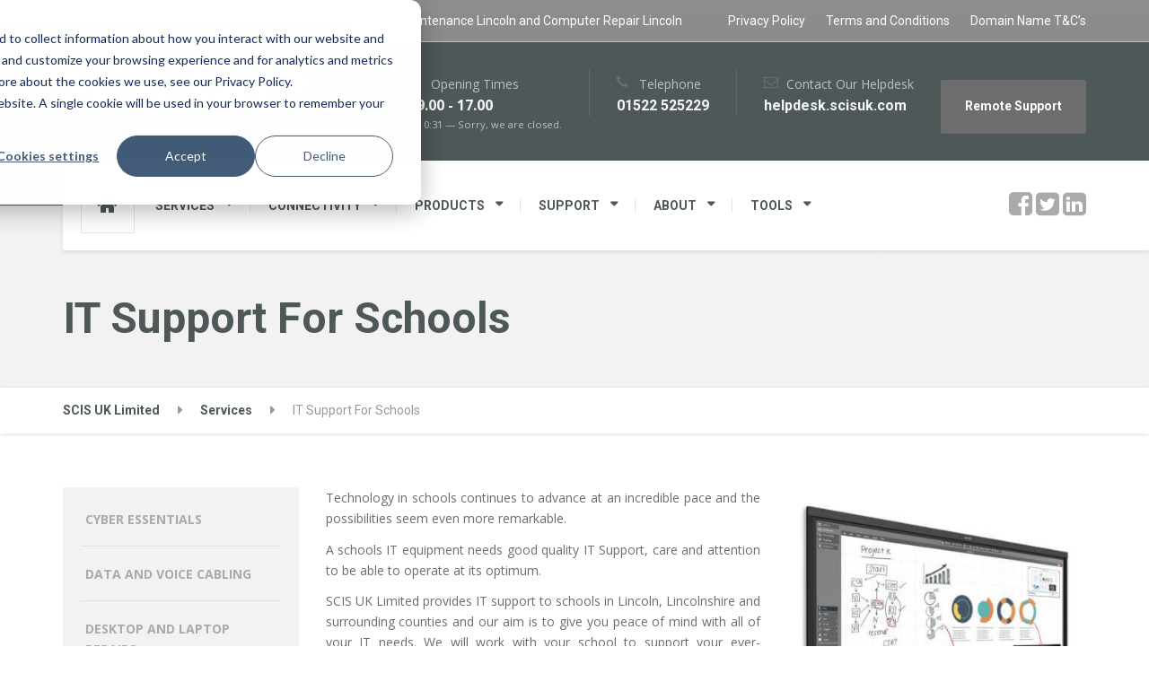

--- FILE ---
content_type: text/html; charset=UTF-8
request_url: https://www.scisuk.com/services/it-support-for-schools/
body_size: 70634
content:

<!DOCTYPE html>
<html lang="en-GB" class="no-js">
	<head>
		<meta charset="UTF-8" />
		<meta name="viewport" content="width=device-width, initial-scale=1.0" />
		
		<meta name='robots' content='index, follow, max-image-preview:large, max-snippet:-1, max-video-preview:-1' />
	<style>img:is([sizes="auto" i], [sizes^="auto," i]) { contain-intrinsic-size: 3000px 1500px }</style>
	
	<!-- This site is optimized with the Yoast SEO plugin v26.4 - https://yoast.com/wordpress/plugins/seo/ -->
	<title>IT Support For Schools - SCIS UK Limited</title>
	<link rel="canonical" href="https://www.scisuk.com/services/it-support-for-schools/" />
	<meta property="og:locale" content="en_GB" />
	<meta property="og:type" content="article" />
	<meta property="og:title" content="IT Support For Schools - SCIS UK Limited" />
	<meta property="og:description" content="Technology in schools continues to advance at an incredible pace and the possibilities seem even more remarkable. A schools IT equipment needs good quality IT Support, care and attention to be able to operate at its optimum. SCIS UK Limited provides IT support to schools in Lincoln, Lincolnshire and surrounding counties and our aim is &hellip;" />
	<meta property="og:url" content="https://www.scisuk.com/services/it-support-for-schools/" />
	<meta property="og:site_name" content="SCIS UK Limited" />
	<meta property="article:publisher" content="https://www.facebook.com/scisuk/" />
	<meta property="article:modified_time" content="2019-05-16T18:24:59+00:00" />
	<meta property="og:image" content="https://www.scisuk.com/wp-content/uploads/2019/05/613689723_750x422.jpg" />
	<meta property="og:image:width" content="750" />
	<meta property="og:image:height" content="422" />
	<meta property="og:image:type" content="image/jpeg" />
	<meta name="twitter:card" content="summary_large_image" />
	<meta name="twitter:site" content="@scisuk" />
	<meta name="twitter:label1" content="Estimated reading time" />
	<meta name="twitter:data1" content="1 minute" />
	<script type="application/ld+json" class="yoast-schema-graph">{"@context":"https://schema.org","@graph":[{"@type":"WebPage","@id":"https://www.scisuk.com/services/it-support-for-schools/","url":"https://www.scisuk.com/services/it-support-for-schools/","name":"IT Support For Schools - SCIS UK Limited","isPartOf":{"@id":"https://www.scisuk.com/#website"},"primaryImageOfPage":{"@id":"https://www.scisuk.com/services/it-support-for-schools/#primaryimage"},"image":{"@id":"https://www.scisuk.com/services/it-support-for-schools/#primaryimage"},"thumbnailUrl":"https://www.scisuk.com/wp-content/uploads/2019/05/613689723_750x422.jpg","datePublished":"2015-09-02T11:42:04+00:00","dateModified":"2019-05-16T18:24:59+00:00","breadcrumb":{"@id":"https://www.scisuk.com/services/it-support-for-schools/#breadcrumb"},"inLanguage":"en-GB","potentialAction":[{"@type":"ReadAction","target":["https://www.scisuk.com/services/it-support-for-schools/"]}]},{"@type":"ImageObject","inLanguage":"en-GB","@id":"https://www.scisuk.com/services/it-support-for-schools/#primaryimage","url":"https://www.scisuk.com/wp-content/uploads/2019/05/613689723_750x422.jpg","contentUrl":"https://www.scisuk.com/wp-content/uploads/2019/05/613689723_750x422.jpg","width":750,"height":422},{"@type":"BreadcrumbList","@id":"https://www.scisuk.com/services/it-support-for-schools/#breadcrumb","itemListElement":[{"@type":"ListItem","position":1,"name":"Home","item":"https://www.scisuk.com/"},{"@type":"ListItem","position":2,"name":"Services","item":"https://www.scisuk.com/services/"},{"@type":"ListItem","position":3,"name":"IT Support For Schools"}]},{"@type":"WebSite","@id":"https://www.scisuk.com/#website","url":"https://www.scisuk.com/","name":"SCIS UK Limited","description":"IT Maintenance Lincoln and Computer Repair Lincoln","publisher":{"@id":"https://www.scisuk.com/#organization"},"potentialAction":[{"@type":"SearchAction","target":{"@type":"EntryPoint","urlTemplate":"https://www.scisuk.com/?s={search_term_string}"},"query-input":{"@type":"PropertyValueSpecification","valueRequired":true,"valueName":"search_term_string"}}],"inLanguage":"en-GB"},{"@type":"Organization","@id":"https://www.scisuk.com/#organization","name":"SCIS UK Limited","url":"https://www.scisuk.com/","logo":{"@type":"ImageObject","inLanguage":"en-GB","@id":"https://www.scisuk.com/#/schema/logo/image/","url":"https://www.scisuk.com/wp-content/uploads/2018/06/SCISUK.png","contentUrl":"https://www.scisuk.com/wp-content/uploads/2018/06/SCISUK.png","width":599,"height":110,"caption":"SCIS UK Limited"},"image":{"@id":"https://www.scisuk.com/#/schema/logo/image/"},"sameAs":["https://www.facebook.com/scisuk/","https://x.com/scisuk","https://www.linkedin.com/company/scis-uk-limited"]}]}</script>
	<!-- / Yoast SEO plugin. -->


<link rel='dns-prefetch' href='//fonts.googleapis.com' />
<link rel="alternate" type="application/rss+xml" title="SCIS UK Limited &raquo; Feed" href="https://www.scisuk.com/feed/" />
<script type="text/javascript">
/* <![CDATA[ */
window._wpemojiSettings = {"baseUrl":"https:\/\/s.w.org\/images\/core\/emoji\/16.0.1\/72x72\/","ext":".png","svgUrl":"https:\/\/s.w.org\/images\/core\/emoji\/16.0.1\/svg\/","svgExt":".svg","source":{"concatemoji":"https:\/\/www.scisuk.com\/wp-includes\/js\/wp-emoji-release.min.js?ver=6.8.3"}};
/*! This file is auto-generated */
!function(s,n){var o,i,e;function c(e){try{var t={supportTests:e,timestamp:(new Date).valueOf()};sessionStorage.setItem(o,JSON.stringify(t))}catch(e){}}function p(e,t,n){e.clearRect(0,0,e.canvas.width,e.canvas.height),e.fillText(t,0,0);var t=new Uint32Array(e.getImageData(0,0,e.canvas.width,e.canvas.height).data),a=(e.clearRect(0,0,e.canvas.width,e.canvas.height),e.fillText(n,0,0),new Uint32Array(e.getImageData(0,0,e.canvas.width,e.canvas.height).data));return t.every(function(e,t){return e===a[t]})}function u(e,t){e.clearRect(0,0,e.canvas.width,e.canvas.height),e.fillText(t,0,0);for(var n=e.getImageData(16,16,1,1),a=0;a<n.data.length;a++)if(0!==n.data[a])return!1;return!0}function f(e,t,n,a){switch(t){case"flag":return n(e,"\ud83c\udff3\ufe0f\u200d\u26a7\ufe0f","\ud83c\udff3\ufe0f\u200b\u26a7\ufe0f")?!1:!n(e,"\ud83c\udde8\ud83c\uddf6","\ud83c\udde8\u200b\ud83c\uddf6")&&!n(e,"\ud83c\udff4\udb40\udc67\udb40\udc62\udb40\udc65\udb40\udc6e\udb40\udc67\udb40\udc7f","\ud83c\udff4\u200b\udb40\udc67\u200b\udb40\udc62\u200b\udb40\udc65\u200b\udb40\udc6e\u200b\udb40\udc67\u200b\udb40\udc7f");case"emoji":return!a(e,"\ud83e\udedf")}return!1}function g(e,t,n,a){var r="undefined"!=typeof WorkerGlobalScope&&self instanceof WorkerGlobalScope?new OffscreenCanvas(300,150):s.createElement("canvas"),o=r.getContext("2d",{willReadFrequently:!0}),i=(o.textBaseline="top",o.font="600 32px Arial",{});return e.forEach(function(e){i[e]=t(o,e,n,a)}),i}function t(e){var t=s.createElement("script");t.src=e,t.defer=!0,s.head.appendChild(t)}"undefined"!=typeof Promise&&(o="wpEmojiSettingsSupports",i=["flag","emoji"],n.supports={everything:!0,everythingExceptFlag:!0},e=new Promise(function(e){s.addEventListener("DOMContentLoaded",e,{once:!0})}),new Promise(function(t){var n=function(){try{var e=JSON.parse(sessionStorage.getItem(o));if("object"==typeof e&&"number"==typeof e.timestamp&&(new Date).valueOf()<e.timestamp+604800&&"object"==typeof e.supportTests)return e.supportTests}catch(e){}return null}();if(!n){if("undefined"!=typeof Worker&&"undefined"!=typeof OffscreenCanvas&&"undefined"!=typeof URL&&URL.createObjectURL&&"undefined"!=typeof Blob)try{var e="postMessage("+g.toString()+"("+[JSON.stringify(i),f.toString(),p.toString(),u.toString()].join(",")+"));",a=new Blob([e],{type:"text/javascript"}),r=new Worker(URL.createObjectURL(a),{name:"wpTestEmojiSupports"});return void(r.onmessage=function(e){c(n=e.data),r.terminate(),t(n)})}catch(e){}c(n=g(i,f,p,u))}t(n)}).then(function(e){for(var t in e)n.supports[t]=e[t],n.supports.everything=n.supports.everything&&n.supports[t],"flag"!==t&&(n.supports.everythingExceptFlag=n.supports.everythingExceptFlag&&n.supports[t]);n.supports.everythingExceptFlag=n.supports.everythingExceptFlag&&!n.supports.flag,n.DOMReady=!1,n.readyCallback=function(){n.DOMReady=!0}}).then(function(){return e}).then(function(){var e;n.supports.everything||(n.readyCallback(),(e=n.source||{}).concatemoji?t(e.concatemoji):e.wpemoji&&e.twemoji&&(t(e.twemoji),t(e.wpemoji)))}))}((window,document),window._wpemojiSettings);
/* ]]> */
</script>
<link rel='stylesheet' id='parent-style-css' href='https://www.scisuk.com/wp-content/themes/repairpress-pt/style.css?ver=6.8.3' type='text/css' media='all' />
<style id='wp-emoji-styles-inline-css' type='text/css'>

	img.wp-smiley, img.emoji {
		display: inline !important;
		border: none !important;
		box-shadow: none !important;
		height: 1em !important;
		width: 1em !important;
		margin: 0 0.07em !important;
		vertical-align: -0.1em !important;
		background: none !important;
		padding: 0 !important;
	}
</style>
<link rel='stylesheet' id='wp-block-library-css' href='https://www.scisuk.com/wp-includes/css/dist/block-library/style.min.css?ver=6.8.3' type='text/css' media='all' />
<style id='classic-theme-styles-inline-css' type='text/css'>
/*! This file is auto-generated */
.wp-block-button__link{color:#fff;background-color:#32373c;border-radius:9999px;box-shadow:none;text-decoration:none;padding:calc(.667em + 2px) calc(1.333em + 2px);font-size:1.125em}.wp-block-file__button{background:#32373c;color:#fff;text-decoration:none}
</style>
<link rel='stylesheet' id='visual-portfolio-block-filter-by-category-css' href='https://www.scisuk.com/wp-content/plugins/visual-portfolio/build/gutenberg/blocks/filter-by-category/style.css?ver=1763800984' type='text/css' media='all' />
<link rel='stylesheet' id='visual-portfolio-block-pagination-css' href='https://www.scisuk.com/wp-content/plugins/visual-portfolio/build/gutenberg/blocks/pagination/style.css?ver=1763800984' type='text/css' media='all' />
<link rel='stylesheet' id='visual-portfolio-block-sort-css' href='https://www.scisuk.com/wp-content/plugins/visual-portfolio/build/gutenberg/blocks/sort/style.css?ver=1763800984' type='text/css' media='all' />
<style id='global-styles-inline-css' type='text/css'>
:root{--wp--preset--aspect-ratio--square: 1;--wp--preset--aspect-ratio--4-3: 4/3;--wp--preset--aspect-ratio--3-4: 3/4;--wp--preset--aspect-ratio--3-2: 3/2;--wp--preset--aspect-ratio--2-3: 2/3;--wp--preset--aspect-ratio--16-9: 16/9;--wp--preset--aspect-ratio--9-16: 9/16;--wp--preset--color--black: #000000;--wp--preset--color--cyan-bluish-gray: #abb8c3;--wp--preset--color--white: #ffffff;--wp--preset--color--pale-pink: #f78da7;--wp--preset--color--vivid-red: #cf2e2e;--wp--preset--color--luminous-vivid-orange: #ff6900;--wp--preset--color--luminous-vivid-amber: #fcb900;--wp--preset--color--light-green-cyan: #7bdcb5;--wp--preset--color--vivid-green-cyan: #00d084;--wp--preset--color--pale-cyan-blue: #8ed1fc;--wp--preset--color--vivid-cyan-blue: #0693e3;--wp--preset--color--vivid-purple: #9b51e0;--wp--preset--gradient--vivid-cyan-blue-to-vivid-purple: linear-gradient(135deg,rgba(6,147,227,1) 0%,rgb(155,81,224) 100%);--wp--preset--gradient--light-green-cyan-to-vivid-green-cyan: linear-gradient(135deg,rgb(122,220,180) 0%,rgb(0,208,130) 100%);--wp--preset--gradient--luminous-vivid-amber-to-luminous-vivid-orange: linear-gradient(135deg,rgba(252,185,0,1) 0%,rgba(255,105,0,1) 100%);--wp--preset--gradient--luminous-vivid-orange-to-vivid-red: linear-gradient(135deg,rgba(255,105,0,1) 0%,rgb(207,46,46) 100%);--wp--preset--gradient--very-light-gray-to-cyan-bluish-gray: linear-gradient(135deg,rgb(238,238,238) 0%,rgb(169,184,195) 100%);--wp--preset--gradient--cool-to-warm-spectrum: linear-gradient(135deg,rgb(74,234,220) 0%,rgb(151,120,209) 20%,rgb(207,42,186) 40%,rgb(238,44,130) 60%,rgb(251,105,98) 80%,rgb(254,248,76) 100%);--wp--preset--gradient--blush-light-purple: linear-gradient(135deg,rgb(255,206,236) 0%,rgb(152,150,240) 100%);--wp--preset--gradient--blush-bordeaux: linear-gradient(135deg,rgb(254,205,165) 0%,rgb(254,45,45) 50%,rgb(107,0,62) 100%);--wp--preset--gradient--luminous-dusk: linear-gradient(135deg,rgb(255,203,112) 0%,rgb(199,81,192) 50%,rgb(65,88,208) 100%);--wp--preset--gradient--pale-ocean: linear-gradient(135deg,rgb(255,245,203) 0%,rgb(182,227,212) 50%,rgb(51,167,181) 100%);--wp--preset--gradient--electric-grass: linear-gradient(135deg,rgb(202,248,128) 0%,rgb(113,206,126) 100%);--wp--preset--gradient--midnight: linear-gradient(135deg,rgb(2,3,129) 0%,rgb(40,116,252) 100%);--wp--preset--font-size--small: 13px;--wp--preset--font-size--medium: 20px;--wp--preset--font-size--large: 36px;--wp--preset--font-size--x-large: 42px;--wp--preset--spacing--20: 0.44rem;--wp--preset--spacing--30: 0.67rem;--wp--preset--spacing--40: 1rem;--wp--preset--spacing--50: 1.5rem;--wp--preset--spacing--60: 2.25rem;--wp--preset--spacing--70: 3.38rem;--wp--preset--spacing--80: 5.06rem;--wp--preset--shadow--natural: 6px 6px 9px rgba(0, 0, 0, 0.2);--wp--preset--shadow--deep: 12px 12px 50px rgba(0, 0, 0, 0.4);--wp--preset--shadow--sharp: 6px 6px 0px rgba(0, 0, 0, 0.2);--wp--preset--shadow--outlined: 6px 6px 0px -3px rgba(255, 255, 255, 1), 6px 6px rgba(0, 0, 0, 1);--wp--preset--shadow--crisp: 6px 6px 0px rgba(0, 0, 0, 1);}:where(.is-layout-flex){gap: 0.5em;}:where(.is-layout-grid){gap: 0.5em;}body .is-layout-flex{display: flex;}.is-layout-flex{flex-wrap: wrap;align-items: center;}.is-layout-flex > :is(*, div){margin: 0;}body .is-layout-grid{display: grid;}.is-layout-grid > :is(*, div){margin: 0;}:where(.wp-block-columns.is-layout-flex){gap: 2em;}:where(.wp-block-columns.is-layout-grid){gap: 2em;}:where(.wp-block-post-template.is-layout-flex){gap: 1.25em;}:where(.wp-block-post-template.is-layout-grid){gap: 1.25em;}.has-black-color{color: var(--wp--preset--color--black) !important;}.has-cyan-bluish-gray-color{color: var(--wp--preset--color--cyan-bluish-gray) !important;}.has-white-color{color: var(--wp--preset--color--white) !important;}.has-pale-pink-color{color: var(--wp--preset--color--pale-pink) !important;}.has-vivid-red-color{color: var(--wp--preset--color--vivid-red) !important;}.has-luminous-vivid-orange-color{color: var(--wp--preset--color--luminous-vivid-orange) !important;}.has-luminous-vivid-amber-color{color: var(--wp--preset--color--luminous-vivid-amber) !important;}.has-light-green-cyan-color{color: var(--wp--preset--color--light-green-cyan) !important;}.has-vivid-green-cyan-color{color: var(--wp--preset--color--vivid-green-cyan) !important;}.has-pale-cyan-blue-color{color: var(--wp--preset--color--pale-cyan-blue) !important;}.has-vivid-cyan-blue-color{color: var(--wp--preset--color--vivid-cyan-blue) !important;}.has-vivid-purple-color{color: var(--wp--preset--color--vivid-purple) !important;}.has-black-background-color{background-color: var(--wp--preset--color--black) !important;}.has-cyan-bluish-gray-background-color{background-color: var(--wp--preset--color--cyan-bluish-gray) !important;}.has-white-background-color{background-color: var(--wp--preset--color--white) !important;}.has-pale-pink-background-color{background-color: var(--wp--preset--color--pale-pink) !important;}.has-vivid-red-background-color{background-color: var(--wp--preset--color--vivid-red) !important;}.has-luminous-vivid-orange-background-color{background-color: var(--wp--preset--color--luminous-vivid-orange) !important;}.has-luminous-vivid-amber-background-color{background-color: var(--wp--preset--color--luminous-vivid-amber) !important;}.has-light-green-cyan-background-color{background-color: var(--wp--preset--color--light-green-cyan) !important;}.has-vivid-green-cyan-background-color{background-color: var(--wp--preset--color--vivid-green-cyan) !important;}.has-pale-cyan-blue-background-color{background-color: var(--wp--preset--color--pale-cyan-blue) !important;}.has-vivid-cyan-blue-background-color{background-color: var(--wp--preset--color--vivid-cyan-blue) !important;}.has-vivid-purple-background-color{background-color: var(--wp--preset--color--vivid-purple) !important;}.has-black-border-color{border-color: var(--wp--preset--color--black) !important;}.has-cyan-bluish-gray-border-color{border-color: var(--wp--preset--color--cyan-bluish-gray) !important;}.has-white-border-color{border-color: var(--wp--preset--color--white) !important;}.has-pale-pink-border-color{border-color: var(--wp--preset--color--pale-pink) !important;}.has-vivid-red-border-color{border-color: var(--wp--preset--color--vivid-red) !important;}.has-luminous-vivid-orange-border-color{border-color: var(--wp--preset--color--luminous-vivid-orange) !important;}.has-luminous-vivid-amber-border-color{border-color: var(--wp--preset--color--luminous-vivid-amber) !important;}.has-light-green-cyan-border-color{border-color: var(--wp--preset--color--light-green-cyan) !important;}.has-vivid-green-cyan-border-color{border-color: var(--wp--preset--color--vivid-green-cyan) !important;}.has-pale-cyan-blue-border-color{border-color: var(--wp--preset--color--pale-cyan-blue) !important;}.has-vivid-cyan-blue-border-color{border-color: var(--wp--preset--color--vivid-cyan-blue) !important;}.has-vivid-purple-border-color{border-color: var(--wp--preset--color--vivid-purple) !important;}.has-vivid-cyan-blue-to-vivid-purple-gradient-background{background: var(--wp--preset--gradient--vivid-cyan-blue-to-vivid-purple) !important;}.has-light-green-cyan-to-vivid-green-cyan-gradient-background{background: var(--wp--preset--gradient--light-green-cyan-to-vivid-green-cyan) !important;}.has-luminous-vivid-amber-to-luminous-vivid-orange-gradient-background{background: var(--wp--preset--gradient--luminous-vivid-amber-to-luminous-vivid-orange) !important;}.has-luminous-vivid-orange-to-vivid-red-gradient-background{background: var(--wp--preset--gradient--luminous-vivid-orange-to-vivid-red) !important;}.has-very-light-gray-to-cyan-bluish-gray-gradient-background{background: var(--wp--preset--gradient--very-light-gray-to-cyan-bluish-gray) !important;}.has-cool-to-warm-spectrum-gradient-background{background: var(--wp--preset--gradient--cool-to-warm-spectrum) !important;}.has-blush-light-purple-gradient-background{background: var(--wp--preset--gradient--blush-light-purple) !important;}.has-blush-bordeaux-gradient-background{background: var(--wp--preset--gradient--blush-bordeaux) !important;}.has-luminous-dusk-gradient-background{background: var(--wp--preset--gradient--luminous-dusk) !important;}.has-pale-ocean-gradient-background{background: var(--wp--preset--gradient--pale-ocean) !important;}.has-electric-grass-gradient-background{background: var(--wp--preset--gradient--electric-grass) !important;}.has-midnight-gradient-background{background: var(--wp--preset--gradient--midnight) !important;}.has-small-font-size{font-size: var(--wp--preset--font-size--small) !important;}.has-medium-font-size{font-size: var(--wp--preset--font-size--medium) !important;}.has-large-font-size{font-size: var(--wp--preset--font-size--large) !important;}.has-x-large-font-size{font-size: var(--wp--preset--font-size--x-large) !important;}
:where(.wp-block-post-template.is-layout-flex){gap: 1.25em;}:where(.wp-block-post-template.is-layout-grid){gap: 1.25em;}
:where(.wp-block-columns.is-layout-flex){gap: 2em;}:where(.wp-block-columns.is-layout-grid){gap: 2em;}
:root :where(.wp-block-pullquote){font-size: 1.5em;line-height: 1.6;}
:where(.wp-block-visual-portfolio-loop.is-layout-flex){gap: 1.25em;}:where(.wp-block-visual-portfolio-loop.is-layout-grid){gap: 1.25em;}
</style>
<link rel='stylesheet' id='contact-form-7-css' href='https://www.scisuk.com/wp-content/plugins/contact-form-7/includes/css/styles.css?ver=6.1.3' type='text/css' media='all' />
<link rel='stylesheet' id='it-support-pricing-style-css' href='https://www.scisuk.com/wp-content/plugins/scis-pricing-generator/style.css?ver=6.8.3' type='text/css' media='all' />
<link rel='stylesheet' id='siteorigin-panels-front-css' href='https://www.scisuk.com/wp-content/plugins/siteorigin-panels/css/front-flex.min.css?ver=2.33.3' type='text/css' media='all' />
<link rel='stylesheet' id='grw-public-main-css-css' href='https://www.scisuk.com/wp-content/plugins/widget-google-reviews/assets/css/public-main.css?ver=6.7' type='text/css' media='all' />
<link rel='stylesheet' id='repairpress-main-css' href='https://www.scisuk.com/wp-content/themes/repairpress-pt-child/style.css?ver=v1.0.0' type='text/css' media='all' />
<style id='repairpress-main-inline-css' type='text/css'>
/* WP Customizer start */
.top-navigation .sub-menu > li > a { background-color: #8e8e8e; }
.top { background: #8e8e8e linear-gradient(to bottom, #8e8e8e, #8b8b8b); }
.top { border-bottom-color: #c1c1c1; }
.top::before { border-top-color: #c1c1c1; }
.top::after { border-left-color: #c1c1c1; }
.top-navigation .sub-menu > li > a, .top-navigation .sub-menu > li > .sub-menu { border-color: #818181; }
.top, .top-navigation > li > a, .top-navigation .sub-menu > li > a { color: #ffffff; }
.top-navigation > li > a:hover, .top-navigation > li > a:focus, .top-navigation .sub-menu > li > a:focus, .top-navigation .sub-menu > li > a:hover { color: #ffffff; }
.header__container, .top::before, .top::after { background-color: #4e5859; }
.header__widgets, .header .icon-box__title { color: #bfbfbf; }
.header .icon-box__subtitle { color: #f7f7f7; }
.breadcrumbs { background-color: #ffffff; }
.breadcrumbs a { color: #4e5859; }
.breadcrumbs a:hover { color: #414b4c; }
.breadcrumbs span > span { color: #999999; }
.header__navigation { background-color: #ffffff; }
@media (min-width: 992px) { .header__navigation-widgets, .header__navigation-widgets::before, .header__navigation-widgets::after, .header__container::after, .header--no-nav-widgets .header__navigation::after { background-color: #ffffff; } }
@media (min-width: 992px) { .main-navigation > li > a, .home-icon, .main-navigation .menu-item-has-children::after { color: #4e5859; } }
@media (min-width: 992px) { .main-navigation > li > a:hover, .home-icon:hover, .home-icon:focus, .main-navigation > .current-menu-item > a:focus, .main-navigation > .current-menu-item > a:hover, .main-navigation > li:focus::after, .main-navigation > li:hover::after { color: #8e8e8e; } }
@media (min-width: 992px) { .main-navigation > li:focus > a::after, .main-navigation > li:hover > a::after { background-color: #8e8e8e; } }
@media (min-width: 992px) { .main-navigation > .current-menu-item > a, .main-navigation > .current-menu-item.menu-item-has-children::after, .main-navigation > .current-menu-item > a:hover, .main-navigation > .current-menu-item.menu-item-has-children:hover > a, .main-navigation > .current-menu-item.menu-item-has-children:focus::after, .main-navigation > .current-menu-item.menu-item-has-children:hover::after { color: #8e8e8e; } }
@media (min-width: 992px) { .main-navigation > .current-menu-item > a::after, .main-navigation > .current-menu-item > a:focus::after, .main-navigation > .current-menu-item > a:hover::after, .main-navigation > .current-menu-item.menu-item-has-children:focus > a::after, .main-navigation > .current-menu-item.menu-item-has-children:hover > a::after { background-color: #8e8e8e; } }
@media (min-width: 992px) { .main-navigation .sub-menu > li > a { background-color: #4e5859; } }
@media (min-width: 992px) { .main-navigation .sub-menu > li:first-of-type { border-color: #414b4c; } }
@media (min-width: 992px) { .main-navigation .sub-menu > li > a, .main-navigation .sub-menu .sub-menu > li > a { border-color: #626c6d; } }
@media (min-width: 992px) { .main-navigation .sub-menu > li > a:hover { background-color: #626c6d; } }
@media (min-width: 992px) { .main-navigation .sub-menu > li > a, .main-navigation .sub-menu > li > a:hover { color: #ffffff; } }
@media (max-width: 991px) { .main-navigation > li > a, .home-icon { color: #4e5859; } }
@media (max-width: 991px) { .home-icon:focus, .home-icon:hover, .main-navigation > li:hover > a, .main-navigation > li:focus > a { color: #333333; } }
@media (max-width: 991px) { .main-navigation .sub-menu > li > a { color: #4e5859; } }
@media (max-width: 991px) { .main-navigation .sub-menu > li > a:hover { color: #4e5859; } }
.main-title { background-color: #f2f2f2; }
.main-title { background-image: url(""); }
.main-title h1, .main-title h2 { color: #4e5859; }
.main-title h3 { color: #6d6d6d; }
body, .latest-news__excerpt, .content-area .icon-box__subtitle { color: #b5b5b5; }
.hentry .entry-content { color: #6d6d6d; }
h1, h2, h3, h4, h5, h6, hentry__title, .hentry__title a, .page-box__title a, .latest-news__title, .accordion__panel a, .icon-menu__link { color: #4e5859; }
.header .icon-box .fa, .content-area .icon-box .fa, .step:hover .step__number, .latest-news--more-news, .accordion .more-link:focus, .accordion .more-link:hover, a, .person-profile__social_icon:hover, .sidebar .widget_nav_menu .menu li.current-menu-item > a, body.woocommerce-page ul.products li.product a:hover img, .woocommerce ul.products li.product a:hover img, body.woocommerce-page ul.products li.product .price, .woocommerce ul.products li.product .price, body.woocommerce-page .star-rating, .woocommerce .star-rating, body.woocommerce-page div.product p.price, body.woocommerce-page p.stars a, body.woocommerce-page ul.product_list_widget .amount, .woocommerce.widget_shopping_cart .total .amount, body.woocommerce-page .widget_product_categories .product-categories li.current-cat>a, body.woocommerce-page nav.woocommerce-pagination ul li .prev, body.woocommerce-page nav.woocommerce-pagination ul li .next, body.woocommerce-page div.product .woocommerce-tabs ul.tabs li.active a { color: #6d6d6d; }
@media (min-width: 992px) { .social-icons__link:hover { color: #6d6d6d; } }
html body.woocommerce-page nav.woocommerce-pagination ul li .next:hover, html body.woocommerce-page nav.woocommerce-pagination ul li .prev:hover { color: #606060; }
a:hover, a:focus { color: #474747; }
.btn-primary, .navbar-toggle, .person-profile__tag, .testimonial__carousel, .testimonial__carousel:focus, .widget_calendar caption, .widget_search .search-submit, .pagination .prev, .pagination .next, body.woocommerce-page .widget_shopping_cart_content .buttons .checkout, body.woocommerce-page button.button.alt, body.woocommerce-page .woocommerce-error a.button, body.woocommerce-page .woocommerce-info a.button, body.woocommerce-page .woocommerce-message a.button, .woocommerce-cart .wc-proceed-to-checkout a.checkout-button, body.woocommerce-page #payment #place_order, body.woocommerce-page #review_form #respond input#submit, body.woocommerce-page .widget_price_filter .ui-slider .ui-slider-handle, body.woocommerce-page .widget_price_filter .ui-slider .ui-slider-range, .woocommerce button.button.alt:disabled, .woocommerce button.button.alt:disabled:hover, .woocommerce button.button.alt:disabled[disabled], .woocommerce button.button.alt:disabled[disabled]:hover, body.woocommerce-page nav.woocommerce-pagination ul li .prev, body.woocommerce-page nav.woocommerce-pagination ul li .next, body.woocommerce-page span.onsale, .woocommerce span.onsale, body.woocommerce-page div.product .woocommerce-tabs ul.tabs li.active a::after, body.woocommerce-page .widget_product_search .search-field + input { background-color: #6d6d6d; }
.btn-primary:hover, .btn-primary:focus, .btn-primary.focus, .btn-primary:active, .btn-primary.active, .navbar-toggle:hover, .testimonial__carousel:hover, .widget_search .search-submit:hover, .widget_search .search-submit:focus, .pagination .prev:hover, .pagination .next:hover, body.woocommerce-page .widget_shopping_cart_content .buttons .checkout:hover, body.woocommerce-page button.button.alt:hover, body.woocommerce-page .woocommerce-error a.button:hover, body.woocommerce-page .woocommerce-info a.button:hover, body.woocommerce-page .woocommerce-message a.button:hover, .woocommerce-cart .wc-proceed-to-checkout a.checkout-button:hover, body.woocommerce-page #payment #place_order:hover, body.woocommerce-page #review_form #respond input#submit:hover, body.woocommerce-page nav.woocommerce-pagination ul li .prev:hover, body.woocommerce-page nav.woocommerce-pagination ul li .next:hover, body.woocommerce-page .widget_product_search .search-field + input:hover, body.woocommerce-page .widget_product_search .search-field + input:focus { background-color: #606060; }
.btn-primary, .pagination .prev, .pagination .next, body.woocommerce-page .widget_shopping_cart_content .buttons .checkout { border-color: #6d6d6d; }
.btn-primary:hover, .btn-primary:focus, .btn-primary.focus, .btn-primary:active, .btn-primary.active, .pagination .prev:hover, .pagination .next:hover { border-color: #606060; }
.footer-top { background-color: #4e5859; }
.footer-top__headings { color: #ffffff; }
.footer-top, .footer-top .textwidget { color: #ffffff; }
.footer-top .widget_nav_menu .menu a { color: #ffffff; }
.footer { background-color: #8e8e8e; }
.footer-bottom { color: #4e5859; }
.footer-bottom a { color: #ffffff; }
/* WP Customizer end */
@media (min-width: 992px) { .header__logo img { margin-top: 0px; } }

</style>
<link rel='stylesheet' id='google-fonts-css' href='//fonts.googleapis.com/css?family=Roboto%3A400%2C700%7COpen+Sans%3A400%2C700&#038;subset=latin' type='text/css' media='all' />
<link rel='stylesheet' id='slb_core-css' href='https://www.scisuk.com/wp-content/plugins/simple-lightbox/client/css/app.css?ver=2.9.4' type='text/css' media='all' />
<script type="text/javascript" src="https://www.scisuk.com/wp-includes/js/tinymce/tinymce.min.js?ver=49110-20250317" id="wp-tinymce-root-js"></script>
<script type="text/javascript" src="https://www.scisuk.com/wp-includes/js/tinymce/plugins/compat3x/plugin.min.js?ver=49110-20250317" id="wp-tinymce-js"></script>
<script type="text/javascript" src="https://www.scisuk.com/wp-includes/js/jquery/jquery.min.js?ver=3.7.1" id="jquery-core-js"></script>
<script type="text/javascript" src="https://www.scisuk.com/wp-includes/js/jquery/jquery-migrate.min.js?ver=3.4.1" id="jquery-migrate-js"></script>
<script type="text/javascript" defer="defer" src="https://www.scisuk.com/wp-content/plugins/widget-google-reviews/assets/js/public-main.js?ver=6.7" id="grw-public-main-js-js"></script>
<script type="text/javascript" src="https://www.scisuk.com/wp-content/themes/repairpress-pt/assets/js/modernizr.custom.24530.js" id="repairpress-modernizr-js"></script>
<script type="text/javascript" src="https://www.scisuk.com/wp-content/themes/repairpress-pt/bower_components/picturefill/dist/picturefill.min.js?ver=2.2.1" id="repairpress-picturefill-js"></script>
<link rel="https://api.w.org/" href="https://www.scisuk.com/wp-json/" /><link rel="alternate" title="JSON" type="application/json" href="https://www.scisuk.com/wp-json/wp/v2/pages/190" /><link rel="EditURI" type="application/rsd+xml" title="RSD" href="https://www.scisuk.com/xmlrpc.php?rsd" />
<meta name="generator" content="WordPress 6.8.3" />
<link rel='shortlink' href='https://www.scisuk.com/?p=190' />
<link rel="alternate" title="oEmbed (JSON)" type="application/json+oembed" href="https://www.scisuk.com/wp-json/oembed/1.0/embed?url=https%3A%2F%2Fwww.scisuk.com%2Fservices%2Fit-support-for-schools%2F" />
<link rel="alternate" title="oEmbed (XML)" type="text/xml+oembed" href="https://www.scisuk.com/wp-json/oembed/1.0/embed?url=https%3A%2F%2Fwww.scisuk.com%2Fservices%2Fit-support-for-schools%2F&#038;format=xml" />
<!-- Google Tag Manager -->
<script>(function(w,d,s,l,i){w[l]=w[l]||[];w[l].push({'gtm.start':
new Date().getTime(),event:'gtm.js'});var f=d.getElementsByTagName(s)[0],
j=d.createElement(s),dl=l!='dataLayer'?'&l='+l:'';j.async=true;j.src=
'https://www.googletagmanager.com/gtm.js?id='+i+dl;f.parentNode.insertBefore(j,f);
})(window,document,'script','dataLayer','GTM-577WVP9B');</script>
<!-- End Google Tag Manager --><script type='text/javascript'>
/* <![CDATA[ */
var VPData = {"version":"3.4.1","pro":false,"__":{"couldnt_retrieve_vp":"Couldn't retrieve Visual Portfolio ID.","pswp_close":"Close (Esc)","pswp_share":"Share","pswp_fs":"Toggle fullscreen","pswp_zoom":"Zoom in\/out","pswp_prev":"Previous (arrow left)","pswp_next":"Next (arrow right)","pswp_share_fb":"Share on Facebook","pswp_share_tw":"Tweet","pswp_share_x":"X","pswp_share_pin":"Pin it","pswp_download":"Download","fancybox_close":"Close","fancybox_next":"Next","fancybox_prev":"Previous","fancybox_error":"The requested content cannot be loaded. <br \/> Please try again later.","fancybox_play_start":"Start slideshow","fancybox_play_stop":"Pause slideshow","fancybox_full_screen":"Full screen","fancybox_thumbs":"Thumbnails","fancybox_download":"Download","fancybox_share":"Share","fancybox_zoom":"Zoom"},"settingsPopupGallery":{"enable_on_wordpress_images":false,"vendor":"fancybox","deep_linking":false,"deep_linking_url_to_share_images":false,"show_arrows":true,"show_counter":true,"show_zoom_button":true,"show_fullscreen_button":true,"show_share_button":true,"show_close_button":true,"show_thumbs":true,"show_download_button":false,"show_slideshow":false,"click_to_zoom":true,"restore_focus":true},"screenSizes":[320,576,768,992,1200]};
/* ]]> */
</script>
		<noscript>
			<style type="text/css">
				.vp-portfolio__preloader-wrap{display:none}.vp-portfolio__filter-wrap,.vp-portfolio__items-wrap,.vp-portfolio__pagination-wrap,.vp-portfolio__sort-wrap{opacity:1;visibility:visible}.vp-portfolio__item .vp-portfolio__item-img noscript+img,.vp-portfolio__thumbnails-wrap{display:none}
			</style>
		</noscript>
				<style type="text/css">
			/* If html does not have either class, do not show lazy loaded images. */
			html:not(.vp-lazyload-enabled):not(.js) .vp-lazyload {
				display: none;
			}
		</style>
		<script>
			document.documentElement.classList.add(
				'vp-lazyload-enabled'
			);
		</script>
		<style media="all" id="siteorigin-panels-layouts-head">/* Layout 190 */ #pgc-190-0-0 { width:58.6294%;width:calc(58.6294% - ( 0.413705583756 * 30px ) ) } #pgc-190-0-1 { width:41.3706%;width:calc(41.3706% - ( 0.586294416244 * 30px ) ) } #pl-190 .so-panel { margin-bottom:30px } #pl-190 .so-panel:last-of-type { margin-bottom:0px } @media (max-width:991px){ #pg-190-0.panel-no-style, #pg-190-0.panel-has-style > .panel-row-style, #pg-190-0 { -webkit-flex-direction:column;-ms-flex-direction:column;flex-direction:column } #pg-190-0 > .panel-grid-cell , #pg-190-0 > .panel-row-style > .panel-grid-cell { width:100%;margin-right:0 } #pgc-190-0-0 { margin-bottom:30px } #pl-190 .panel-grid-cell { padding:0 } #pl-190 .panel-grid .panel-grid-cell-empty { display:none } #pl-190 .panel-grid .panel-grid-cell-mobile-last { margin-bottom:0px }  } </style><link rel="icon" href="https://www.scisuk.com/wp-content/uploads/2022/01/favicon.ico" sizes="32x32" />
<link rel="icon" href="https://www.scisuk.com/wp-content/uploads/2022/01/favicon.ico" sizes="192x192" />
<link rel="apple-touch-icon" href="https://www.scisuk.com/wp-content/uploads/2022/01/favicon.ico" />
<meta name="msapplication-TileImage" content="https://www.scisuk.com/wp-content/uploads/2022/01/favicon.ico" />
	</head>

	<body data-rsssl=1 class="wp-singular page-template-default page page-id-190 page-child parent-pageid-5 wp-theme-repairpress-pt wp-child-theme-repairpress-pt-child sticky-navigation siteorigin-panels siteorigin-panels-before-js">
	<!-- Google Tag Manager (noscript) -->
<noscript><iframe src="https://www.googletagmanager.com/ns.html?id=GTM-577WVP9B"
height="0" width="0" style="display:none;visibility:hidden"></iframe></noscript>
<!-- End Google Tag Manager (noscript) -->	<div class="boxed-container">

	<header>
				<div class="top">
			<div class="container">
				<div class="top__tagline">
					IT Maintenance Lincoln and Computer Repair Lincoln				</div>
				<!-- Top Menu -->
				<nav class="top__menu" aria-label="Top Menu">
					<ul id="menu-top-menu" class="top-navigation  js-dropdown" role="menubar"><li id="menu-item-1026" class="menu-item menu-item-type-post_type menu-item-object-page menu-item-1026"><a href="https://www.scisuk.com/privacy-policy/">Privacy Policy</a></li>
<li id="menu-item-1030" class="menu-item menu-item-type-post_type menu-item-object-page menu-item-1030"><a href="https://www.scisuk.com/terms-and-conditions/">Terms and Conditions</a></li>
<li id="menu-item-20087" class="menu-item menu-item-type-custom menu-item-object-custom menu-item-20087"><a href="https://www.nominet.uk/go/terms">Domain Name T&#038;C’s</a></li>
</ul>				</nav>
			</div>
		</div>
	
		<div class="header__container">
			<div class="container">
				<div class="header">
					<div class="header__logo">
						<a href="https://www.scisuk.com/">
															<img src="https://www.scisuk.com/wp-content/uploads/2018/06/SCISUK_Logo-1.png" alt="SCIS UK Limited" srcset="https://www.scisuk.com/wp-content/uploads/2018/06/SCISUK_Logo-1.png, https://www.scisuk.com/wp-content/uploads/2018/06/SCISUK_Logo-1.png 2x" class="img-responsive"  width="599" height="110"  />
													</a>
						<button type="button" class="navbar-toggle" data-toggle="collapse" data-target="#repairpress-navbar-collapse">
							<span class="navbar-toggle__text">MENU</span>
							<span class="navbar-toggle__icon-bar">
								<span class="icon-bar"></span>
								<span class="icon-bar"></span>
								<span class="icon-bar"></span>
							</span>
						</button>
					</div>
					<div class="header__navigation  js-sticky-offset">
						<nav class="collapse  navbar-collapse" aria-label="Main Menu" id="repairpress-navbar-collapse">
							<!-- Home Icon in Navigation -->
														<a class="home-icon" href="https://www.scisuk.com/">
								<i class="fa fa-home"></i>
							</a>
							<ul id="menu-main-menu" class="main-navigation  js-main-nav" role="menubar"><li id="menu-item-19477" class="menu-item menu-item-type-post_type menu-item-object-page current-page-ancestor current-menu-ancestor current-menu-parent current-page-parent current_page_parent current_page_ancestor menu-item-has-children menu-item-19477" aria-haspopup="true" aria-expanded="false" tabindex="0"><a href="https://www.scisuk.com/services/">SERVICES</a>
<ul class="sub-menu">
	<li id="menu-item-20892" class="menu-item menu-item-type-post_type menu-item-object-page menu-item-20892"><a href="https://www.scisuk.com/connectivity/hosted-3cx-lincoln-lincolnshire/">3CX Communications</a></li>
	<li id="menu-item-19566" class="menu-item menu-item-type-post_type menu-item-object-page menu-item-19566"><a href="https://www.scisuk.com/services/cyber-essentials/">Cyber Essentials</a></li>
	<li id="menu-item-370" class="menu-item menu-item-type-post_type menu-item-object-page menu-item-370"><a href="https://www.scisuk.com/services/data-and-voice-cabling/">Data and Voice Cabling</a></li>
	<li id="menu-item-371" class="menu-item menu-item-type-post_type menu-item-object-page menu-item-371"><a href="https://www.scisuk.com/services/laptop-repairs/">Desktop and Laptop Repairs</a></li>
	<li id="menu-item-369" class="menu-item menu-item-type-post_type menu-item-object-page menu-item-369"><a href="https://www.scisuk.com/services/hard-drive-equipment-destruction/">Hard Drive &#038; Equipment Destruction</a></li>
	<li id="menu-item-939" class="menu-item menu-item-type-post_type menu-item-object-page menu-item-939"><a href="https://www.scisuk.com/services/telephone-systems/">Hosted Telephone Systems</a></li>
	<li id="menu-item-935" class="menu-item menu-item-type-post_type menu-item-object-page menu-item-935"><a href="https://www.scisuk.com/services/off-site-backup/">Off-site Backup</a></li>
	<li id="menu-item-374" class="menu-item menu-item-type-post_type menu-item-object-page menu-item-374"><a href="https://www.scisuk.com/services/it-maintenance-contracts/">IT Support Lincoln / IT Maintenance Contracts Lincoln</a></li>
	<li id="menu-item-372" class="menu-item menu-item-type-post_type menu-item-object-page current-menu-item page_item page-item-190 current_page_item menu-item-372"><a href="https://www.scisuk.com/services/it-support-for-schools/">IT Support For Schools</a></li>
	<li id="menu-item-947" class="menu-item menu-item-type-post_type menu-item-object-page menu-item-947"><a href="https://www.scisuk.com/services/website-hosting-lincoln/">Website Hosting &#038; Domain Names</a></li>
	<li id="menu-item-1057" class="menu-item menu-item-type-post_type menu-item-object-page menu-item-1057"><a href="https://www.scisuk.com/services/wireless-networks/">Wireless Network Installation</a></li>
</ul>
</li>
<li id="menu-item-19790" class="menu-item menu-item-type-post_type menu-item-object-page menu-item-has-children menu-item-19790" aria-haspopup="true" aria-expanded="false" tabindex="0"><a href="https://www.scisuk.com/connectivity/">CONNECTIVITY</a>
<ul class="sub-menu">
	<li id="menu-item-20891" class="menu-item menu-item-type-post_type menu-item-object-page menu-item-20891"><a href="https://www.scisuk.com/connectivity/hosted-3cx-lincoln-lincolnshire/">3CX in Lincoln – Robust Communications Platform</a></li>
	<li id="menu-item-19766" class="menu-item menu-item-type-post_type menu-item-object-page menu-item-19766"><a href="https://www.scisuk.com/connectivity/fttc-fttp-sogea-broadband-lincoln/">SoGEA/FTTC/FTTP Broadband</a></li>
	<li id="menu-item-19785" class="menu-item menu-item-type-post_type menu-item-object-page menu-item-19785"><a href="https://www.scisuk.com/connectivity/hosted-voice/">Hosted Voice</a></li>
	<li id="menu-item-19784" class="menu-item menu-item-type-post_type menu-item-object-page menu-item-19784"><a href="https://www.scisuk.com/connectivity/leased-line-connectivity/">Leased Line Connectivity</a></li>
	<li id="menu-item-19782" class="menu-item menu-item-type-post_type menu-item-object-page menu-item-19782"><a href="https://www.scisuk.com/connectivity/mobile-sim-cards/">Mobile Broadband/SIM Cards</a></li>
	<li id="menu-item-19781" class="menu-item menu-item-type-post_type menu-item-object-page menu-item-19781"><a href="https://www.scisuk.com/connectivity/sip-trunks/">SIP Trunks</a></li>
</ul>
</li>
<li id="menu-item-19504" class="menu-item menu-item-type-post_type menu-item-object-page menu-item-has-children menu-item-19504" aria-haspopup="true" aria-expanded="false" tabindex="0"><a href="https://www.scisuk.com/products/">PRODUCTS</a>
<ul class="sub-menu">
	<li id="menu-item-1058" class="menu-item menu-item-type-post_type menu-item-object-page menu-item-1058"><a href="https://www.scisuk.com/products/computer-servers/">Computer Servers</a></li>
	<li id="menu-item-1061" class="menu-item menu-item-type-post_type menu-item-object-page menu-item-1061"><a href="https://www.scisuk.com/products/computer-systems/">Computer Systems</a></li>
	<li id="menu-item-1056" class="menu-item menu-item-type-post_type menu-item-object-page menu-item-1056"><a href="https://www.scisuk.com/products/eset-anti-virus/">ESET Anti-virus</a></li>
	<li id="menu-item-1055" class="menu-item menu-item-type-post_type menu-item-object-page menu-item-1055"><a href="https://www.scisuk.com/products/eset-smart-security/">ESET Smart Security</a></li>
	<li id="menu-item-1060" class="menu-item menu-item-type-post_type menu-item-object-page menu-item-1060"><a href="https://www.scisuk.com/products/laptop-computers/">Laptop Computers</a></li>
	<li id="menu-item-19470" class="menu-item menu-item-type-custom menu-item-object-custom menu-item-has-children menu-item-19470" aria-haspopup="true" aria-expanded="false" tabindex="0"><a href="#">Office 365</a>
	<ul class="sub-menu">
		<li id="menu-item-1119" class="menu-item menu-item-type-post_type menu-item-object-page menu-item-1119"><a href="https://www.scisuk.com/products/hosted-exchange/">Office 365 Hosted Exchange E-mail</a></li>
		<li id="menu-item-19519" class="menu-item menu-item-type-post_type menu-item-object-page menu-item-19519"><a href="https://www.scisuk.com/products/office-365-business/">Office 365 Business</a></li>
		<li id="menu-item-19752" class="menu-item menu-item-type-post_type menu-item-object-page menu-item-19752"><a href="https://www.scisuk.com/products/admindroid-office-365-reporter/">AdminDroid Office 365 Reporter</a></li>
	</ul>
</li>
	<li id="menu-item-1059" class="menu-item menu-item-type-post_type menu-item-object-page menu-item-1059"><a href="https://www.scisuk.com/products/peripherals-and-spares/">Peripherals and Spares</a></li>
</ul>
</li>
<li id="menu-item-961" class="menu-item menu-item-type-post_type menu-item-object-page menu-item-has-children menu-item-961" aria-haspopup="true" aria-expanded="false" tabindex="0"><a href="https://www.scisuk.com/support/">SUPPORT</a>
<ul class="sub-menu">
	<li id="menu-item-1220" class="menu-item menu-item-type-custom menu-item-object-custom menu-item-1220"><a href="https://helpdesk.scisuk.com">Support Portal</a></li>
	<li id="menu-item-1221" class="menu-item menu-item-type-custom menu-item-object-custom menu-item-1221"><a href="https://www.clients.scisuk.com">Billing &#038; Services Portal</a></li>
	<li id="menu-item-1223" class="menu-item menu-item-type-custom menu-item-object-custom menu-item-1223"><a href="https://login.microsoftonline.com">Office 365 Portal</a></li>
	<li id="menu-item-1222" class="menu-item menu-item-type-custom menu-item-object-custom menu-item-1222"><a href="https://portal.simplifiedhostedpbx.co.uk">Hosted Voice Portal</a></li>
	<li id="menu-item-19677" class="menu-item menu-item-type-post_type menu-item-object-page menu-item-19677"><a href="https://www.scisuk.com/support/spotting-e-mail-scams/">Spotting E-mail Scams</a></li>
	<li id="menu-item-1226" class="menu-item menu-item-type-post_type menu-item-object-page menu-item-1226"><a href="https://www.scisuk.com/downloads/">Downloads</a></li>
	<li id="menu-item-19736" class="menu-item menu-item-type-post_type menu-item-object-page menu-item-19736"><a href="https://www.scisuk.com/support/price-list/">Labour Price List</a></li>
	<li id="menu-item-20072" class="menu-item menu-item-type-custom menu-item-object-custom menu-item-20072"><a href="https://get.teamviewer.com/z6d9zqa">TeamViewer Host</a></li>
</ul>
</li>
<li id="menu-item-965" class="menu-item menu-item-type-custom menu-item-object-custom menu-item-has-children menu-item-965" aria-haspopup="true" aria-expanded="false" tabindex="0"><a href="#">ABOUT</a>
<ul class="sub-menu">
	<li id="menu-item-19769" class="menu-item menu-item-type-post_type menu-item-object-page menu-item-19769"><a href="https://www.scisuk.com/contact/">Contact</a></li>
	<li id="menu-item-20" class="menu-item menu-item-type-post_type menu-item-object-page menu-item-20"><a href="https://www.scisuk.com/about/">About Us</a></li>
	<li id="menu-item-1070" class="menu-item menu-item-type-post_type menu-item-object-page menu-item-1070"><a href="https://www.scisuk.com/extras/frequently-asked-questions/">Frequently Asked Questions</a></li>
	<li id="menu-item-1120" class="menu-item menu-item-type-post_type menu-item-object-page menu-item-1120"><a href="https://www.scisuk.com/services/hp-partner/">HP Partner</a></li>
	<li id="menu-item-19" class="menu-item menu-item-type-post_type menu-item-object-page menu-item-19"><a href="https://www.scisuk.com/news/">News</a></li>
</ul>
</li>
<li id="menu-item-51920" class="menu-item menu-item-type-custom menu-item-object-custom menu-item-has-children menu-item-51920" aria-haspopup="true" aria-expanded="false" tabindex="0"><a href="#">TOOLS</a>
<ul class="sub-menu">
	<li id="menu-item-51921" class="menu-item menu-item-type-post_type menu-item-object-page menu-item-51921"><a href="https://www.scisuk.com/three-word-password-generator/">Three Word Password Generator</a></li>
</ul>
</li>
</ul>						</nav>
					</div>
					<div class="header__widgets">
						<div class="widget_text widget  widget_custom_html"><div class="textwidget custom-html-widget"><div class="widget  widget-icon-box">
<div class="icon-box">
		<i class="fa  fa-clock-o"></i>
		<h4 class="icon-box__title">Opening Times</h4>
		<span class="icon-box__subtitle">09.00 - 17.00</span>

<div style="font-size:.8em;">
	
<span class="mb-bhi-display mb-bhi-closed">
	It's<span class="mb-bhi-time"> 0:31</span> &mdash; <span class="mb-bhi-oc-text">Sorry, we are closed.</span></span>
	
</div>
</div>

</div></div></div><div class="widget  widget-icon-box">
			<div class="icon-box">
	
		<i class="fa  fa-phone  fa-3x"></i>
		<div class="icon-box__text">
			<h4 class="icon-box__title">Telephone</h4>
			<span class="icon-box__subtitle">01522 525229</span>
		</div>

			</div>
	
</div><div class="widget  widget-icon-box">
			<a class="icon-box" href="https://helpdesk.scisuk.com" target="_blank">
	
		<i class="fa  fa-envelope-o  fa-3x"></i>
		<div class="icon-box__text">
			<h4 class="icon-box__title">Contact Our Helpdesk</h4>
			<span class="icon-box__subtitle">helpdesk.scisuk.com</span>
		</div>

			</a>
	
</div><div class="widget  widget-title-with-button">				<div class="title-with-button">
					<h2 class="widgettitle"></h2>
					<a href="https://get.teamviewer.com/csdjyjv" target="_blank" class="btn  btn-primary  title-with-button__button" title="Remote Support">Remote Support</a>
				</div>
			</div>					</div>
										<div class="header__navigation-widgets">
						<div class="widget  widget-social-icons">
			<a class="social-icons__link" href="https://www.facebook.com/scisuk" target="_blank"><i class="fa  fa-facebook-square"></i></a>
			<a class="social-icons__link" href="https://twitter.com/scisuk" target="_blank"><i class="fa  fa-twitter-square"></i></a>
			<a class="social-icons__link" href="https://www.linkedin.com/in/simon-carter-84116224/" target="_blank"><i class="fa  fa-linkedin-square"></i></a>
	
</div>					</div>
									</div>
			</div>
		</div>
	</header>
<div class="main-title" style="">
	<div class="container">
		
		<h1 class="main-title__primary">IT Support For Schools</h1>
			</div>
</div>	<div class="breadcrumbs">
		<div class="container">
			<!-- Breadcrumb NavXT 7.4.1 -->
<span property="itemListElement" typeof="ListItem"><a property="item" typeof="WebPage" title="Go to SCIS UK Limited." href="https://www.scisuk.com" class="home" ><span property="name">SCIS UK Limited</span></a><meta property="position" content="1"></span><span property="itemListElement" typeof="ListItem"><a property="item" typeof="WebPage" title="Go to Services." href="https://www.scisuk.com/services/" class="post post-page" ><span property="name">Services</span></a><meta property="position" content="2"></span><span property="itemListElement" typeof="ListItem"><span property="name" class="post post-page current-item">IT Support For Schools</span><meta property="url" content="https://www.scisuk.com/services/it-support-for-schools/"><meta property="position" content="3"></span>		</div>
	</div>

	<div id="primary" class="content-area  container">
		<div class="row">
			<main id="main" class="site-main  col-xs-12  col-md-9  col-md-push-3" role="main">

				
					
<article id="post-190" class="clearfix post-190 page type-page status-publish has-post-thumbnail hentry">

	<!-- Solve Microformats error -->
	<span class="hidden  entry-title">IT Support For Schools</span>
	<span class="hidden  vcard  author">
		<span class="fn">admin</span>
	</span>
	<time datetime="2015-09-02T11:42:04+00:00" class="hidden  published">September 2, 2015</time>
	<time class="hidden  updated">May 16, 2019</time>

	<div class="entry-content">
		<div id="pl-190"  class="panel-layout" ><div id="pg-190-0"  class="panel-grid panel-no-style" ><div id="pgc-190-0-0"  class="panel-grid-cell" ><div id="panel-190-0-0-0" class="so-panel widget widget_black-studio-tinymce widget_black_studio_tinymce panel-first-child panel-last-child" data-index="0" ><div class="textwidget"><p align="justify">Technology in schools continues to advance at an incredible pace and the possibilities seem even more remarkable.</p>
<p align="justify">A schools IT equipment needs good quality IT Support, care and attention to be able to operate at its optimum.</p>
<p align="justify">SCIS UK Limited provides IT support to schools in Lincoln, Lincolnshire and surrounding counties and our aim is to give you peace of mind with all of your IT needs. We will work with your school to support your ever-changing needs and budgets.</p>
<p align="justify">SCIS UK Limited can offer schools the following support:</p>
<ul>
<li>Ad-hoc Support</li>
<li>Monthly Maintenance Contracts</li>
<li>Content Filtering</li>
<li>Network Audits and Testing</li>
<li>Off-site Back-up</li>
<li>Website Design and Hosting</li>
</ul>
<p align="justify">We encourage all the schools we look after to look at us as their 'in house IT department'.</p>
<p align="justify">Whatever level of IT support you feel is right for your school you can depend upon our skilled, experienced and enthusiastic technicians.</p>
<p align="justify">Please call us to find out about our wide range of services and to discuss your specific requirements.</p>
</div></div></div><div id="pgc-190-0-1"  class="panel-grid-cell" ><div id="panel-190-0-1-0" class="so-panel widget widget_black-studio-tinymce widget_black_studio_tinymce panel-first-child panel-last-child" data-index="1" ><div class="textwidget"><p><a href="https://www.scisuk.com/wp-content/uploads/2019/05/SMART70000.jpg" data-slb-active="1" data-slb-asset="261841406" data-slb-internal="0" data-slb-group="190"><img fetchpriority="high" decoding="async" class="alignnone size-full wp-image-19530" src="https://www.scisuk.com/wp-content/uploads/2019/05/SMART70000.jpg" alt="" width="400" height="400" srcset="https://www.scisuk.com/wp-content/uploads/2019/05/SMART70000.jpg 400w, https://www.scisuk.com/wp-content/uploads/2019/05/SMART70000-150x150.jpg 150w, https://www.scisuk.com/wp-content/uploads/2019/05/SMART70000-300x300.jpg 300w, https://www.scisuk.com/wp-content/uploads/2019/05/SMART70000-100x100.jpg 100w" sizes="(max-width: 400px) 100vw, 400px" /></a></p>
<p><a href="https://www.scisuk.com/wp-content/uploads/2019/05/613689723_750x422.jpg" data-slb-active="1" data-slb-asset="321352217" data-slb-internal="0" data-slb-group="190"><img decoding="async" class="alignnone size-full wp-image-19525" src="https://www.scisuk.com/wp-content/uploads/2019/05/613689723_750x422.jpg" alt="" width="750" height="422" srcset="https://www.scisuk.com/wp-content/uploads/2019/05/613689723_750x422.jpg 750w, https://www.scisuk.com/wp-content/uploads/2019/05/613689723_750x422-300x169.jpg 300w, https://www.scisuk.com/wp-content/uploads/2019/05/613689723_750x422-500x281.jpg 500w, https://www.scisuk.com/wp-content/uploads/2019/05/613689723_750x422-360x204.jpg 360w, https://www.scisuk.com/wp-content/uploads/2019/05/613689723_750x422-600x338.jpg 600w" sizes="(max-width: 750px) 100vw, 750px" /></a></p>
</div></div></div></div></div>			<!-- Multi Page in One Post -->
				</div><!-- .entry-content -->
</article><!-- #post-## -->
					
				
			</main><!-- #main -->

							<div class="col-xs-12  col-md-3  col-md-pull-9">
					<div class="sidebar" role="complementary">
						<div class="widget  widget_nav_menu"><div class="menu-services-container"><ul id="menu-services" class="menu"><li id="menu-item-19575" class="menu-item menu-item-type-post_type menu-item-object-page menu-item-19575"><a href="https://www.scisuk.com/services/cyber-essentials/">Cyber Essentials</a></li>
<li id="menu-item-19480" class="menu-item menu-item-type-post_type menu-item-object-page menu-item-19480"><a href="https://www.scisuk.com/services/data-and-voice-cabling/">Data and Voice Cabling</a></li>
<li id="menu-item-19481" class="menu-item menu-item-type-post_type menu-item-object-page menu-item-19481"><a href="https://www.scisuk.com/services/laptop-repairs/">Desktop and Laptop Repairs</a></li>
<li id="menu-item-19482" class="menu-item menu-item-type-post_type menu-item-object-page menu-item-19482"><a href="https://www.scisuk.com/services/hard-drive-equipment-destruction/">Hard Drive &#038; Equipment Destruction</a></li>
<li id="menu-item-19483" class="menu-item menu-item-type-post_type menu-item-object-page menu-item-19483"><a href="https://www.scisuk.com/services/telephone-systems/">Hosted Telephone Systems</a></li>
<li id="menu-item-19485" class="menu-item menu-item-type-post_type menu-item-object-page menu-item-19485"><a href="https://www.scisuk.com/services/it-maintenance-contracts/">IT Support Lincoln / IT Maintenance Contracts Lincoln</a></li>
<li id="menu-item-19486" class="menu-item menu-item-type-post_type menu-item-object-page current-menu-item page_item page-item-190 current_page_item menu-item-19486"><a href="https://www.scisuk.com/services/it-support-for-schools/" aria-current="page">IT Support For Schools</a></li>
<li id="menu-item-19487" class="menu-item menu-item-type-post_type menu-item-object-page menu-item-19487"><a href="https://www.scisuk.com/services/off-site-backup/">Off-site Backup</a></li>
<li id="menu-item-19489" class="menu-item menu-item-type-post_type menu-item-object-page menu-item-19489"><a href="https://www.scisuk.com/services/website-hosting-lincoln/">Website Hosting &#038; Domain Names</a></li>
<li id="menu-item-19551" class="menu-item menu-item-type-post_type menu-item-object-page menu-item-19551"><a href="https://www.scisuk.com/services/wireless-networks/">Wireless Network Installation</a></li>
</ul></div></div>					</div>
				</div>
					</div>
	</div><!-- #primary -->


	<footer class="footer">
				<div class="footer-top">
			<div class="container">
				<div class="row">
					<div class="col-xs-12  col-md-4"><div class="widget  widget_black_studio_tinymce"><div class="textwidget"><p><a href="https://www.scisuk.com/"><img class="wp-image-1021 alignnone" src="https://www.scisuk.com/wp-content/uploads/2018/06/SCISUK_Logo-2.png" alt="" width="400" height="73" /></a></p>
<p style="text-align: justify;">We are a Lincoln based, trusted local IT support provider with 24 years experience, offering IT supply, repair and support, hosted services and telecoms.</p>
<p><a class="icon-container" href="https://www.facebook.com/scisuk" target="_blank"><span class="fa fa-facebook-square" ></span></a> <a class="icon-container" href="https://twitter.com/scisuk" target="_blank"><span class="fa fa-twitter-square" ></span></a> <a class="icon-container" href="https://www.linkedin.com/in/simon-carter-84116224" target="_blank"><span class="fa fa-linkedin-square" ></span></a></p>
<p>&nbsp;</p>
<p><img class="alignnone wp-image-19747" src="https://www.scisuk.com/wp-content/uploads/2019/07/cyber-essentials-badge-high-res.png" alt="" width="127" height="107" /></p>
</div></div></div><div class="col-xs-12  col-md-2"><div class="widget  widget_nav_menu"><h6 class="footer-top__headings">QUICK LINKS</h6><div class="menu-footer-menu-container"><ul id="menu-footer-menu" class="menu"><li id="menu-item-375" class="menu-item menu-item-type-post_type menu-item-object-page menu-item-home menu-item-375"><a href="https://www.scisuk.com/">Home</a></li>
<li id="menu-item-376" class="menu-item menu-item-type-post_type menu-item-object-page menu-item-376"><a href="https://www.scisuk.com/about/">About</a></li>
<li id="menu-item-378" class="menu-item menu-item-type-post_type menu-item-object-page menu-item-378"><a href="https://www.scisuk.com/news/">News</a></li>
<li id="menu-item-377" class="menu-item menu-item-type-post_type menu-item-object-page menu-item-377"><a href="https://www.scisuk.com/contact/">Contact</a></li>
</ul></div></div></div><div class="col-xs-12  col-md-2"><div class="widget  widget_nav_menu"><h6 class="footer-top__headings">KEY SERVICES</h6><div class="menu-services-container"><ul id="menu-services-1" class="menu"><li class="menu-item menu-item-type-post_type menu-item-object-page menu-item-19575"><a href="https://www.scisuk.com/services/cyber-essentials/">Cyber Essentials</a></li>
<li class="menu-item menu-item-type-post_type menu-item-object-page menu-item-19480"><a href="https://www.scisuk.com/services/data-and-voice-cabling/">Data and Voice Cabling</a></li>
<li class="menu-item menu-item-type-post_type menu-item-object-page menu-item-19481"><a href="https://www.scisuk.com/services/laptop-repairs/">Desktop and Laptop Repairs</a></li>
<li class="menu-item menu-item-type-post_type menu-item-object-page menu-item-19482"><a href="https://www.scisuk.com/services/hard-drive-equipment-destruction/">Hard Drive &#038; Equipment Destruction</a></li>
<li class="menu-item menu-item-type-post_type menu-item-object-page menu-item-19483"><a href="https://www.scisuk.com/services/telephone-systems/">Hosted Telephone Systems</a></li>
<li class="menu-item menu-item-type-post_type menu-item-object-page menu-item-19485"><a href="https://www.scisuk.com/services/it-maintenance-contracts/">IT Support Lincoln / IT Maintenance Contracts Lincoln</a></li>
<li class="menu-item menu-item-type-post_type menu-item-object-page current-menu-item page_item page-item-190 current_page_item menu-item-19486"><a href="https://www.scisuk.com/services/it-support-for-schools/" aria-current="page">IT Support For Schools</a></li>
<li class="menu-item menu-item-type-post_type menu-item-object-page menu-item-19487"><a href="https://www.scisuk.com/services/off-site-backup/">Off-site Backup</a></li>
<li class="menu-item menu-item-type-post_type menu-item-object-page menu-item-19489"><a href="https://www.scisuk.com/services/website-hosting-lincoln/">Website Hosting &#038; Domain Names</a></li>
<li class="menu-item menu-item-type-post_type menu-item-object-page menu-item-19551"><a href="https://www.scisuk.com/services/wireless-networks/">Wireless Network Installation</a></li>
</ul></div></div></div><div class="col-xs-12  col-md-4"><div class="widget  widget_black_studio_tinymce"><h6 class="footer-top__headings">CONTACT DETAILS</h6><div class="textwidget"><p><span class="icon-container"><span class="fa fa-map-marker" style="color:#8e8e8e;"></span></span> Jubilee Farm, 76 Lincoln Road, Dunholme, Lincoln, Lincolnshire, LN2 3QY</p>
<p><span class="icon-container"><span class="fa fa-phone" style="color:#8e8e8e;"></span></span> 01522 525229</p>
<p><span class="icon-container"><span class="fa fa-envelope" style="color:#8e8e8e;"></span></span> info@scisuk.com (General)</p>
<p><span class="icon-container"><span class="fa fa-envelope" style="color:#8e8e8e;"></span></span> accounts@scisuk.com (Accounts)</p>
<p><span class="icon-container"><span class="fa fa-envelope" style="color:#8e8e8e;"></span></span> helpdesk@scisuk.com (Helpdesk)</p>
<p>&nbsp;</p>
</div></div></div>				</div>
			</div>
		</div>
				<div class="footer-bottom">
			<div class="container">
				<div class="row">
					<div class="col-xs-12 col-md-4">
						<div class="footer-bottom__left">
							IT Support, Office 365, Cloud Telephony, Lincoln						</div>
					</div>
					<div class="col-xs-12 col-md-4">
						<div class="footer-bottom__center">
							<i class="fa  fa-3x  fa-cc-visa"></i> &nbsp; <i class="fa  fa-3x  fa-cc-mastercard"></i> &nbsp; <i class="fa  fa-3x  fa-cc-amex"></i> &nbsp; <i class="fa  fa-3x  fa-cc-paypal"></i>						</div>
					</div>
					<div class="col-xs-12 col-md-4">
						<div class="footer-bottom__right">
							© 1999-2024, SCIS UK Limited. All rights reserved.						</div>
					</div>
				</div>
			</div>
		</div>
	</footer>
	</div><!-- end of .boxed-container -->

	<script type="speculationrules">
{"prefetch":[{"source":"document","where":{"and":[{"href_matches":"\/*"},{"not":{"href_matches":["\/wp-*.php","\/wp-admin\/*","\/wp-content\/uploads\/*","\/wp-content\/*","\/wp-content\/plugins\/*","\/wp-content\/themes\/repairpress-pt-child\/*","\/wp-content\/themes\/repairpress-pt\/*","\/*\\?(.+)"]}},{"not":{"selector_matches":"a[rel~=\"nofollow\"]"}},{"not":{"selector_matches":".no-prefetch, .no-prefetch a"}}]},"eagerness":"conservative"}]}
</script>
<script type="text/javascript" src="https://www.scisuk.com/wp-includes/js/dist/hooks.min.js?ver=4d63a3d491d11ffd8ac6" id="wp-hooks-js"></script>
<script type="text/javascript" src="https://www.scisuk.com/wp-includes/js/dist/i18n.min.js?ver=5e580eb46a90c2b997e6" id="wp-i18n-js"></script>
<script type="text/javascript" id="wp-i18n-js-after">
/* <![CDATA[ */
wp.i18n.setLocaleData( { 'text direction\u0004ltr': [ 'ltr' ] } );
/* ]]> */
</script>
<script type="text/javascript" src="https://www.scisuk.com/wp-content/plugins/contact-form-7/includes/swv/js/index.js?ver=6.1.3" id="swv-js"></script>
<script type="text/javascript" id="contact-form-7-js-translations">
/* <![CDATA[ */
( function( domain, translations ) {
	var localeData = translations.locale_data[ domain ] || translations.locale_data.messages;
	localeData[""].domain = domain;
	wp.i18n.setLocaleData( localeData, domain );
} )( "contact-form-7", {"translation-revision-date":"2024-05-21 11:58:24+0000","generator":"GlotPress\/4.0.1","domain":"messages","locale_data":{"messages":{"":{"domain":"messages","plural-forms":"nplurals=2; plural=n != 1;","lang":"en_GB"},"Error:":["Error:"]}},"comment":{"reference":"includes\/js\/index.js"}} );
/* ]]> */
</script>
<script type="text/javascript" id="contact-form-7-js-before">
/* <![CDATA[ */
var wpcf7 = {
    "api": {
        "root": "https:\/\/www.scisuk.com\/wp-json\/",
        "namespace": "contact-form-7\/v1"
    }
};
/* ]]> */
</script>
<script type="text/javascript" src="https://www.scisuk.com/wp-content/plugins/contact-form-7/includes/js/index.js?ver=6.1.3" id="contact-form-7-js"></script>
<script type="text/javascript" src="https://www.scisuk.com/wp-content/plugins/scis-pricing-generator/script.js?ver=6.8.3" id="it-support-pricing-script-js"></script>
<script type="text/javascript" src="https://www.scisuk.com/wp-includes/js/underscore.min.js?ver=1.13.7" id="underscore-js"></script>
<script type="text/javascript" src="//maps.google.com/maps/api/js" id="repairpress-gmaps-js"></script>
<script type="text/javascript" id="repairpress-main-js-extra">
/* <![CDATA[ */
var RepairPressVars = {"pathToTheme":"https:\/\/www.scisuk.com\/wp-content\/themes\/repairpress-pt"};
/* ]]> */
</script>
<script type="text/javascript" src="https://www.scisuk.com/wp-content/themes/repairpress-pt/assets/js/main.min.js?ver=v1.0.0" id="repairpress-main-js"></script>
<script type="text/javascript" src="https://www.scisuk.com/wp-content/themes/repairpress-pt/vendor/proteusthemes/wai-aria-walker-nav-menu/wai-aria.js" id="wp-wai-aria-js"></script>
<script type="text/javascript" src="https://www.scisuk.com/wp-content/plugins/simple-lightbox/client/js/prod/lib.core.js?ver=2.9.4" id="slb_core-js"></script>
<script type="text/javascript" src="https://www.scisuk.com/wp-content/plugins/simple-lightbox/client/js/prod/lib.view.js?ver=2.9.4" id="slb_view-js"></script>
<script type="text/javascript" src="https://www.scisuk.com/wp-content/plugins/visual-portfolio/build/assets/js/pagination-infinite.js?ver=50005113e26cd2b547c0" id="visual-portfolio-pagination-infinite-js"></script>
<script type="text/javascript" src="https://www.scisuk.com/wp-content/plugins/simple-lightbox/themes/baseline/js/prod/client.js?ver=2.9.4" id="slb-asset-slb_baseline-base-js"></script>
<script type="text/javascript" src="https://www.scisuk.com/wp-content/plugins/simple-lightbox/themes/default/js/prod/client.js?ver=2.9.4" id="slb-asset-slb_default-base-js"></script>
<script type="text/javascript" src="https://www.scisuk.com/wp-content/plugins/simple-lightbox/template-tags/item/js/prod/tag.item.js?ver=2.9.4" id="slb-asset-item-base-js"></script>
<script type="text/javascript" src="https://www.scisuk.com/wp-content/plugins/simple-lightbox/template-tags/ui/js/prod/tag.ui.js?ver=2.9.4" id="slb-asset-ui-base-js"></script>
<script type="text/javascript" src="https://www.scisuk.com/wp-content/plugins/simple-lightbox/content-handlers/image/js/prod/handler.image.js?ver=2.9.4" id="slb-asset-image-base-js"></script>
<script type="text/javascript" id="slb_footer">/* <![CDATA[ */if ( !!window.jQuery ) {(function($){$(document).ready(function(){if ( !!window.SLB && SLB.has_child('View.init') ) { SLB.View.init({"ui_autofit":true,"ui_animate":true,"slideshow_autostart":true,"slideshow_duration":"6","group_loop":true,"ui_overlay_opacity":"0.8","ui_title_default":false,"theme_default":"slb_default","ui_labels":{"loading":"Loading","close":"Close","nav_next":"Next","nav_prev":"Previous","slideshow_start":"Start slideshow","slideshow_stop":"Stop slideshow","group_status":"Item %current% of %total%"}}); }
if ( !!window.SLB && SLB.has_child('View.assets') ) { {$.extend(SLB.View.assets, {"261841406":{"id":19530,"type":"image","internal":true,"source":"https:\/\/www.scisuk.com\/wp-content\/uploads\/2019\/05\/SMART70000.jpg","title":"SMART70000","caption":"","description":""},"321352217":{"id":19525,"type":"image","internal":true,"source":"https:\/\/www.scisuk.com\/wp-content\/uploads\/2019\/05\/613689723_750x422.jpg","title":"613689723_750x422","caption":"","description":""}});} }
/* THM */
if ( !!window.SLB && SLB.has_child('View.extend_theme') ) { SLB.View.extend_theme('slb_baseline',{"name":"Baseline","parent":"","styles":[{"handle":"base","uri":"https:\/\/www.scisuk.com\/wp-content\/plugins\/simple-lightbox\/themes\/baseline\/css\/style.css","deps":[]}],"layout_raw":"<div class=\"slb_container\"><div class=\"slb_content\">{{item.content}}<div class=\"slb_nav\"><span class=\"slb_prev\">{{ui.nav_prev}}<\/span><span class=\"slb_next\">{{ui.nav_next}}<\/span><\/div><div class=\"slb_controls\"><span class=\"slb_close\">{{ui.close}}<\/span><span class=\"slb_slideshow\">{{ui.slideshow_control}}<\/span><\/div><div class=\"slb_loading\">{{ui.loading}}<\/div><\/div><div class=\"slb_details\"><div class=\"inner\"><div class=\"slb_data\"><div class=\"slb_data_content\"><span class=\"slb_data_title\">{{item.title}}<\/span><span class=\"slb_group_status\">{{ui.group_status}}<\/span><div class=\"slb_data_desc\">{{item.description}}<\/div><\/div><\/div><div class=\"slb_nav\"><span class=\"slb_prev\">{{ui.nav_prev}}<\/span><span class=\"slb_next\">{{ui.nav_next}}<\/span><\/div><\/div><\/div><\/div>"}); }if ( !!window.SLB && SLB.has_child('View.extend_theme') ) { SLB.View.extend_theme('slb_default',{"name":"Default (Light)","parent":"slb_baseline","styles":[{"handle":"base","uri":"https:\/\/www.scisuk.com\/wp-content\/plugins\/simple-lightbox\/themes\/default\/css\/style.css","deps":[]}]}); }})})(jQuery);}/* ]]> */</script>
<script type="text/javascript" id="slb_context">/* <![CDATA[ */if ( !!window.jQuery ) {(function($){$(document).ready(function(){if ( !!window.SLB ) { {$.extend(SLB, {"context":["public","user_guest"]});} }})})(jQuery);}/* ]]> */</script>
<script>document.body.className = document.body.className.replace("siteorigin-panels-before-js","");</script>	</body>
</html>

--- FILE ---
content_type: text/css
request_url: https://www.scisuk.com/wp-content/plugins/scis-pricing-generator/style.css?ver=6.8.3
body_size: 419
content:
.it-pricing-calculator {
    border: 1px solid #ccc;
    padding: 20px;
    max-width: 400px;
    background: #f9f9f9;
}
.it-pricing-calculator label {
    display: block;
    margin-top: 10px;
}
.it-pricing-calculator input, .it-pricing-calculator select {
    width: 100%;
    padding: 8px;
    margin-top: 5px;
}
.total-price {
    margin-top: 20px;
    font-size: 18px;
    font-weight: bold;
}


--- FILE ---
content_type: text/css
request_url: https://www.scisuk.com/wp-content/themes/repairpress-pt-child/style.css?ver=v1.0.0
body_size: 2116
content:
/*
Theme Name:  RepairPress Child Theme
Theme URI:   https://www.proteusthemes.com/
Description: Child theme for the RepairPress
Author:      ProteusThemes
Template:    repairpress-pt
Version:     v1.0.0
*/


/* add custom CSS code bellow */


.title-with-button .widgettitle {
 margin-top:0;   
}

/* Portfolio */

.page-id-1235 .site-main,.single-portfolio .site-main {
 width:100%;   
}

.single-portfolio .site-main header {
  display:none;
}

.project__meta-icon {
    display: inline-block;
    min-width: 20px;
    margin-right: 4px;
    font-size: 120%;
    text-align: center;
}
.project__meta-data {
    background-color: #eeeeee;
    padding: 16px 22px;
    color: #666666;
    margin-bottom: 30px;
    border-radius: 2px;
}
.alternative-heading, .alternative-heading--404, .sidebar__headings, .footer .footer__headings, .jumbotron__category, .hentry__title, .panel-grid .widget-title, body.woocommerce-page div.product .woocommerce-tabs h2, body.woocommerce-page [itemprop="description"], body.woocommerce-page .short-description, body.woocommerce-page .woocommerce-product-details__short-description, body.woocommerce-page .cart-collaterals .cart_totals h2, body.woocommerce-page .cart-collaterals .shipping_calculator h2 {
    position: relative;
    margin-top: 30px;
    margin-bottom: 15px;
    padding-bottom: 15px;
    border-bottom: 1px solid rgba(0, 0, 0, 0.08);
}
.alternative-heading::after, .alternative-heading--404::after, .sidebar__headings::after, .footer .footer__headings::after, .jumbotron__category::after, .hentry__title::after, .panel-grid .widget-title::after, body.woocommerce-page div.product .woocommerce-tabs h2::after, body.woocommerce-page [itemprop="description"]::after, body.woocommerce-page .short-description::after, body.woocommerce-page .woocommerce-product-details__short-description::after, body.woocommerce-page .cart-collaterals .cart_totals h2::after, body.woocommerce-page .cart-collaterals .shipping_calculator h2::after {
    position: absolute;
    content: "";
    background-color: #38abd1;
    height: 3px;
    width: 30px;
    bottom: -1px;
    left: 0;
}

--- FILE ---
content_type: text/javascript
request_url: https://www.scisuk.com/wp-content/plugins/scis-pricing-generator/script.js?ver=6.8.3
body_size: 703
content:
jQuery(document).ready(function($) {
    const pricing = {
        bronze: { site: 40, user: 20 },
        silver: { site: 50, user: 30 },
        gold: { site: 60, user: 50 }
    };

    function calculatePrice() {
        const pkg = $('#package').val();
        const sites = parseInt($('#sites').val()) || 0;
        const users = parseInt($('#users').val()) || 0;

        const siteCost = pricing[pkg].site * sites;
        const userCost = pricing[pkg].user * users;

        const total = siteCost + userCost;
        $('#price').text(total.toFixed(2));
    }

    $('#package, #sites, #users').on('change input', calculatePrice);
    calculatePrice(); // Initial calc
});
